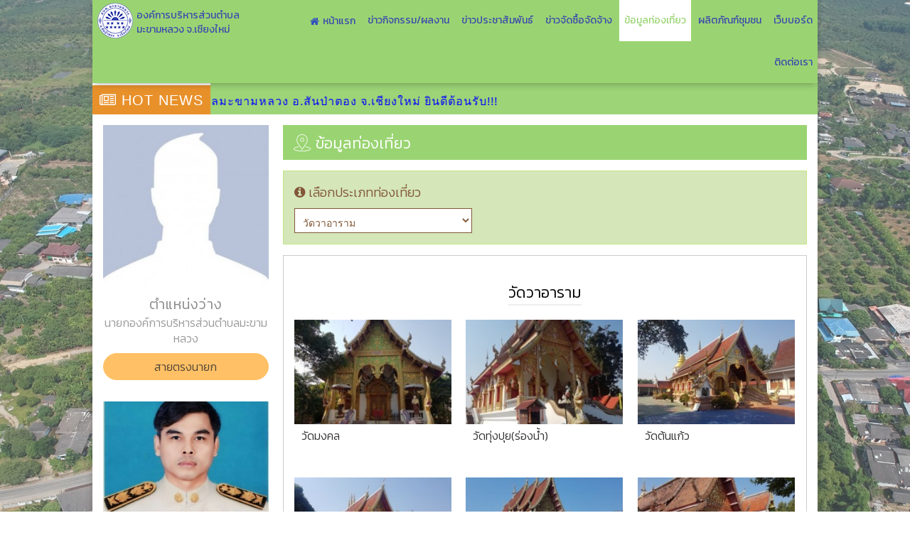

--- FILE ---
content_type: text/html
request_url: http://www.makamloung.go.th/travels.php
body_size: 6689
content:

<!DOCTYPE html>
<html lang="th">
<head>

	<!-- META TAGS
	================================= -->
	<meta charset="UTF-8">
	<meta name="viewport" content="width=device-width, initial-scale=1" />
	<meta name="description" content="">
	<meta name="keywords" content="">
	<meta property="og:url" content="" />
	<meta property="og:type" content="" />
	<meta property="og:title" content="องค์การบริหารส่วนตำบลมะขามหลวง อ.สันป่าตอง จ.เชียงใหม่" />
	<meta property="og:description" content="" />
	<meta property="og:image" content="" />
	<title>องค์การบริหารส่วนตำบลมะขามหลวง อ.สันป่าตอง จ.เชียงใหม่ | Makamloung Sub-District Administration</title>

	<!-- FAVICON
	================================= -->
	<link rel="apple-touch-icon" sizes="57x57" href="img/favicon/apple-icon-57x57.png">
	<link rel="apple-touch-icon" sizes="60x60" href="img/favicon/apple-icon-60x60.png">
	<link rel="apple-touch-icon" sizes="72x72" href="img/favicon/apple-icon-72x72.png">
	<link rel="apple-touch-icon" sizes="76x76" href="img/favicon/apple-icon-76x76.png">
	<link rel="apple-touch-icon" sizes="114x114" href="img/favicon/apple-icon-114x114.png">
	<link rel="apple-touch-icon" sizes="120x120" href="img/favicon/apple-icon-120x120.png">
	<link rel="apple-touch-icon" sizes="144x144" href="img/favicon/apple-icon-144x144.png">
	<link rel="apple-touch-icon" sizes="152x152" href="img/favicon/apple-icon-152x152.png">
	<link rel="apple-touch-icon" sizes="180x180" href="img/favicon/apple-icon-180x180.png">
	<link rel="icon" type="image/png" sizes="192x192"  href="img/favicon/android-icon-192x192.png">
	<link rel="icon" type="image/png" sizes="32x32" href="img/favicon/favicon-32x32.png">
	<link rel="icon" type="image/png" sizes="96x96" href="img/favicon/favicon-96x96.png">
	<link rel="icon" type="image/png" sizes="16x16" href="img/favicon/favicon-16x16.png">
	<link rel="manifest" href="img/favicon/manifest.json">
	<meta name="msapplication-TileColor" content="#ffffff">
	<meta name="msapplication-TileImage" content="img/favicon/ms-icon-144x144.png">
	<meta name="theme-color" content="#ffffff">

	<!-- CSS
	================================= -->
	<link rel="stylesheet" href="css/style.css">
</head>
<body class='no-loading'>

<div id="fb-root"></div>
<script async defer crossorigin="anonymous" src="https://connect.facebook.net/th_TH/sdk.js#xfbml=1&version=v5.0"></script>
	
    <header>
		<div class="container clearfix">
			<div class="row relative">
				<div class="relative">
					<div class="owl-carousel banner-slider">
                

					</div>
					<div id="google_translate_element"></div>
				</div>
				<nav class='clearfix'>
					<a href="javascript:void(0)" onClick="$('body').toggleClass('menu-bar').removeClass('sidebar')" id="menu-bars-button"><i class="fa fa-bars"></i></a>
					<ul class='clearfix'>
						<li><a href="home.php"><img src="img/logo.png" alt="องค์การบริหารส่วนตำบลมะขามหลวง อ.สันป่าตอง จ.เชียงใหม่"><span>องค์การบริหารส่วนตำบล<span>มะขามหลวง จ.เชียงใหม่</span></span></a></li>
						<!-- <li><a href="home.php"><img src="img/logo.png" alt="องค์การบริหารส่วนตำบลมะขามหลวง อ.สันป่าตอง จ.เชียงใหม่"></a></li> -->
						<li ><a href="home.php"><i class="fa fa-home dimb mr5"></i><span class="dimb">หน้าแรก</span></a></li>

						<li  ><a href="news.php?cateid=2">ข่าวกิจกรรม/ผลงาน</a></li>

						<li  ><a href="news.php?cateid=1">ข่าวประชาสัมพันธ์</a></li>

						<li  ><a href="news.php?cateid=3">ข่าวจัดซื้อจัดจ้าง</a></li>

						<li class='active'><a href="travels.php">ข้อมูลท่องเที่ยว</a></li>

						<li ><a href="products.php">ผลิตภัณฑ์ชุมชน</a></li>

						<li ><a href="webboard.php">เว็บบอร์ด</a></li>

						<li ><a href="contact.php">ติดต่อเรา</a></li>

					</ul>
				</nav>
				<div id="information">
					<div><span><i class="fa fa-newspaper-o"></i> HOT NEWS</span><marquee><i class="fa fa-bullhorn mr5"></i>องค์การบริหารส่วนตำบลมะขามหลวง อ.สันป่าตอง จ.เชียงใหม่ ยินดีต้อนรับ!!!</marquee></span>
				</div>
			</div>
		</div>
	</header>
	<main>
		<div class="container bgff pb30">
			<section id="content"><script language="JavaScript">
function formHandler(form){
	var URL = formx1.select.options[form.select.selectedIndex].value;
	window.location.href = URL;
}
</script>
<div class="row">
	<div class="pl5 pr5">

		<!-- LEFT BAR 
		============================== -->
		<!-- LEFT BAR
============================== -->
<a href="javascript:void(0)" onclick="toggleSidebar()" id="left-bar-button">ข้อมูล อบต.</a>
<div class="col-sm-12 col-md-3 pl10 pr10" id="left-bar">
	<div id="management">
		<img src="img_update/about/pressident_s.jpg" alt="ตำแหน่งว่าง - นายกองค์การบริหารส่วนตำบลมะขามหลวง">
		<h4>ตำแหน่งว่าง</h4>
		<p>นายกองค์การบริหารส่วนตำบลมะขามหลวง</p>
		
		<p><a href="president.php" class='btn btn-primary'>สายตรงนายก</a></p>
	</div>
    
    
  
    <div id="management">

            <img src="img_update/about/m2_s.jpg" alt=''>
            <h4>นายวุฒิพงศ์ เอกอมร</h4>
            <p>ปลัดองค์การบริหารส่วนตำบลมะขามหลวง</p>

    </div>
    
    
	<aside class='sm-mb-80'>
		<div id="menus">
			<h3>ข้อมูล อบต.</h3>
			<ul class='menu'>
  <li class='sub-menu toggle active' >
<h4 onclick=$(this).parent().toggleClass('active') >ข้อมูลทั่วไป</h4>
<ul>
<li><a href='about.php?id=1' >ประวัติความเป็นมาและข้อมูลพื้นฐาน</a></li>
<li><a href='about.php?id=43' >วิสัยทัศน์การพัฒนา</a></li>
<li><a href='about.php?id=42' >อำนาจและหน้าที่ของ อบต.</a></li>
<li><a href='about.php?id=78' >กฏหมายที่เกี่ยวข้องกับองค์กรปกครองส่วนท้องถิ่น</a></li>
</ul>
</li>
<li class='sub-menu toggle active' >
<h4 onclick=$(this).parent().toggleClass('active') >โครงสร้าง</h4>
<ul>
<li><a href='about.php?id=77' >แผนผังโครงสร้าง</a></li>
<li><a href='str2.php?id=6'>คณะผู้บริหาร</a></li>
<li><a href='str2.php?id=2'>สมาชิกสภาฯ</a></li>
<li><a href='str1.php?id=20' target='_blank'>หัวหน้าส่วนราชการ</a></li>
<li><a href='about.php?id=9' >สำนักปลัด</a></li>
<li><a href='about.php?id=10' >กองคลัง</a></li>
<li><a href='about.php?id=11' >กองช่าง</a></li>
<li><a href='about.php?id=13' >กองการศึกษา ศาสนา และวัฒนธรรม</a></li>
<li><a href='about.php?id=98' >หน่วยตรวจสอบภายใน</a></li>
</ul>
</li>
<li class='sub-menu toggle active' >
<h4 onclick=$(this).parent().toggleClass('active') >สถานศึกษาในสังกัด อบต.</h4>
<ul>
<li><a href='about.php?id=14' >ศูนย์พัฒนาเด็กเล็ก อบต.มะขามหลวง</a></li>
<li><a href='about.php?id=16' >โรงเรียนอนุบาลมะขามหลวง</a></li>
</ul>
</li>
<li class='no-sub-menu' >
<h4  ><a href='about.php?id=102' >ข้อบัญญัติ</a></h4>
<ul>
<li><a href='about.php?id=48' >ข้อบัญญัติงบประมาณรายจ่าย</a></li>
<li><a href='about.php?id=148' >ข้อบัญญัติ เรื่อง การติดตั้งบ่อดักไขมันฯ</a></li>
<li><a href='about.php?id=149' >ข้อบัญญัติ เรื่อง การจัดการมูลฝอยฯ</a></li>
<li><a href='about.php?id=150' >ข้อบัญญัติ เรื่อง กิจการที่เป็นอันตรายต่อสุขภาพ</a></li>
</ul>
</li>
<li class='sub-menu toggle active' >
<h4 onclick=$(this).parent().toggleClass('active') >รายงานงบประมาณ</h4>
<ul>
<li><a href='about.php?id=29' >รายงานกำกับติดตามการดำเนินงาน รอบ 6 เดือน</a></li>
<li><a href='about.php?id=139' >รายงานผลการดำเนินงานประจำปี</a></li>
<li><a href='about.php?id=145' >เงินสะสม</a></li>
<li><a href='about.php?id=147' >โอนงบประมาณรายจ่ายประจำปี</a></li>
<li><a href='about.php?id=151' >เปลี่ยนแปลงคำชี้แจงงบประมาณรายจ่ายประจำปี</a></li>
</ul>
</li>
<li class='no-sub-menu' >
<h4  ><a href='about.php?id=117' >งานแผนพัฒนาท้องถิ่น</a></h4>
<ul>
<li><a href='about.php?id=118' >แผนพัฒนาท้องถิ่น</a></li>
<li><a href='about.php?id=25' >แผนการดำเนินงานประจำปี</a></li>
<li><a href='about.php?id=138' >แผนและความก้าวหน้าในการดำเนินงาน</a></li>
<li><a href='about.php?id=120' >รายงานติดตามและประเมินผลแผนพัฒนา</a></li>
<li><a href='about.php?id=154' >รายงานงบการเงินโครงการเศรษฐกิจชุมชน</a></li>
</ul>
</li>
<li class='sub-menu toggle active' >
<h4 onclick=$(this).parent().toggleClass('active') >กิจการสภา</h4>
<ul>
<li><a href='about.php?id=32' >รายงานกิจการสภา อบต.</a></li>
</ul>
</li>
<li class='sub-menu toggle active' >
<h4 onclick=$(this).parent().toggleClass('active') >แผนการใช้จ่ายงบประมาณประจำปี (งานคลัง)</h4>
<ul>
<li><a href='about.php?id=153' >แผนการใช้จ่ายเงินประจำปีงบประมาณ</a></li>
<li><a href='about.php?id=114' >รายงานแสดงผลการดำเนินงานรายไตรมาส</a></li>
<li><a href='about.php?id=49' >รายงานกำกับติดตามการใช้จ่ายงบประมาณรอบ6เดือน</a></li>
<li><a href='about.php?id=50' >รายงานผลการใช้จ่ายงบประมาณประจำปี</a></li>
<li><a href='about.php?id=30' >รายงานทางการเงิน สำหรับสิ้นปีงบประมาณ</a></li>
</ul>
</li>
<li class='sub-menu toggle active' >
<h4 onclick=$(this).parent().toggleClass('active') >การบริหารและแผนการดำเนินงาน</h4>
<ul>
<li><a href='about.php?id=22' >ยุทธศาสตร์</a></li>
<li><a href='about.php?id=54' >แผนป้องกันการทุจริต</a></li>
</ul>
</li>
<li class='sub-menu toggle active' >
<h4 onclick=$(this).parent().toggleClass('active') >การบริหารและงานพัฒนาทรัพยากรบุคคล</h4>
<ul>
<li><a href='about.php?id=24' >นโยบายหรือแผนการบริการทรัพยากรบุคคล</a></li>
<li><a href='about.php?id=23' >แผนอัตรากำลัง 3 ปี</a></li>
<li><a href='about.php?id=108' >หลักเกณฑ์การบริหารและพัฒนาทรัพยากรบุคคล</a></li>
<li><a href='about.php?id=109' >การดำเนินการตามนโยบายการบริหารทรัพยากรบุคคล</a></li>
<li><a href='about.php?id=110' >รายงานผลการบริหารและพัฒนาทรัพยากรบุคคลประจำปี</a></li>
<li><a href='about.php?id=76' >คลังความรู้ (KM) งานการเจ้าหน้าที่</a></li>
</ul>
</li>
<li class='sub-menu toggle active' >
<h4 onclick=$(this).parent().toggleClass('active') >จัดซื้อจัดจ้างหรือการจัดหาพัสดุ</h4>
<ul>
<li><a href='about.php?id=137' >แผนการจัดซื้อจัดจ้างประจำปี</a></li>
<li><a href='about.php?id=136' >ความก้าวหน้าการจัดซื้อจัดจ้างหรือการจัดหาพัสดุ</a></li>
<li><a href='about.php?id=31' >แผนปฏิบัติการจัดซื้อจัดจ้าง</a></li>
<li><a href='about.php?id=51' >รายงานผลการจัดซื้อจัดจ้างหรือการจัดหาพัสดุประจำปี</a></li>
<li><a href='about.php?id=52' >สรุปผลการจัดซื้อจัดจ้างหรือการจัดหาพัสดุรายเดือน</a></li>
</ul>
</li>
<li class='sub-menu toggle active' >
<h4 onclick=$(this).parent().toggleClass('active') >รายงาน</h4>
<ul>
<li><a href='about.php?id=132' >ผลการดำเนินงานแผนการป้องกันทุจริต</a></li>
<li><a href='about.php?id=47' >รายงานผลการสำรวจความพึงพอใจให้บริการ</a></li>
</ul>
</li>
<li class='sub-menu toggle active' >
<h4 onclick=$(this).parent().toggleClass('active') >งานตรวจสอบภายใน</h4>
<ul>
<li><a href='about.php?id=90' >กฎบัตรตรวจสอบภายใน</a></li>
<li><a href='about.php?id=91' >นโยบายและขั้นตอนการปฏิบัติงานตรวจสอบภายใน</a></li>
</ul>
</li>
<li class='sub-menu active' >
<h4  >การป้องกันการทุจริต</h4>
<ul>
<li><a href='about.php?id=56' >รายงานผลการดำเนินการป้องกันการทุจริตประจำปี</a></li>
<li><a href='about.php?id=55' >รายงานติดตามการดำเนินการป้องกันการทุจริตรอบ6 เดือน</a></li>
<li><a href='about.php?id=152' >รายงานติดตามการดำเนินการป้องกันการทุจริตรอบ12เดือน</a></li>
<li><a href='about.php?id=80' >การจัดการเรื่องร้องเรียนการทุจริตและประพฤติมิชอบ</a></li>
<li><a href='about.php?id=134' >ผลการดำเนินการเพื่อจัดการความเสี่ยงการทุจริต</a></li>
<li><a href='about.php?id=99' >ข้อมูลเชิงสถิติเรื่องร้องเรียนทุจริตประพฤติมิชอบ</a></li>
<li><a href='about.php?id=113' >รายงานผลตามนโยบายNoGiftPolicy</a></li>
<li><a href='about.php?id=135' >การสร้างวัฒนธรรม No Gift Policy </a></li>
<li><a href='about.php?id=106' >รายงานการรับสินบนหรือประโยชน์อื่นใดโดยธรรมจรรยา </a></li>
<li><a href='about.php?id=83' >การประเมินความเสี่ยงการทุจริตประจำปี</a></li>
<li><a href='about.php?id=111' >ประมวลจริยธรรมสำหรับเจ้าหน้าที่ของรัฐ</a></li>
<li><a href='about.php?id=112' >การขับเคลื่อนจริยธรรม</a></li>
<li><a href='about.php?id=107' >การประเมินจริยธรรมเจ้าหน้าที่รัฐ</a></li>
<li><a href='about.php?id=84' >การดำเนินการเพื่อจัดการความเสี่ยงการทุจริต</a></li>
<li><a href='about.php?id=85' >มาตรการส่งเสริมคุณธรรมและความโปร่งใสภายในหน่วยงาน</a></li>
<li><a href='about.php?id=86' >รายงานผลการดำเนินการเพิ่มส่งเสริมคุณธรรมและความโปร</a></li>
</ul>
</li>
<li class='sub-menu toggle active' >
<h4 onclick=$(this).parent().toggleClass('active') >ข้อมูลสำหรับประชาชน</h4>
<ul>
<li><a href='about.php?id=57' >คู่มือสำหรับประชาชน</a></li>
<li><a href='about.php?id=79' >มาตรฐานการให้บริการ</a></li>
<li><a href='about.php?id=88' >คู่มือหรือมาตรฐานการปฏิบัติงาน</a></li>
<li><a href='about.php?id=38' >เอกสารสำนักปลัด</a></li>
<li><a href='about.php?id=41' >เอกสารกองการศึกษา</a></li>
<li><a href='about.php?id=40' >เอกสารกองช่าง</a></li>
<li><a href='about.php?id=39' >เอกสารกองคลัง</a></li>
<li><a href='about.php?id=82' >สถิติข้อมูลต่างๆ</a></li>
</ul>
</li>
<li class='no-sub-menu' >
<h4  ><a href='about.php?id=44' >ภูมิปัญญาท้องถิ่น/ปราชญ์ชาวบ้าน</a></h4>
<ul>
</ul>
</li>
<li class='sub-menu toggle active' >
<h4 onclick=$(this).parent().toggleClass('active') >แบบตรวจการเปิดเผยข้อมูลสาธารณะ ITA 2023</h4>
<ul>
<li><a href='about.php?id=70' >การเปิดโอกาสให้เกิดการมีส่วนร่วม</a></li>
<li><a href='about.php?id=71' >เจตจำนงสุจริตของผู้บริหาร</a></li>
<li><a href='about.php?id=92' >ระบบ SocialNetwork</a></li>
</ul>
</li>
<li class='sub-menu toggle active' >
<h4 onclick=$(this).parent().toggleClass('active') >สาธารณสุข</h4>
<ul>
<li><a href='about.php?id=140' >องค์กรสุขภาวะ (Happy Workplace) 8 ด้าน</a></li>
<li><a href='about.php?id=141' >กิจกรรมอาสารักษ์โลก</a></li>
<li><a href='about.php?id=129' >ประการ/คำสั่ง</a></li>
<li><a href='about.php?id=124' >ข้อมูลผู้สูงอายุที่มีภาวะพึ่งพิง</a></li>
<li><a href='about.php?id=131' >ข้อมูลตลาดในเขตตำบลมะขามหลวง</a></li>
</ul>
</li>
<li class='sub-menu toggle active' >
<h4 onclick=$(this).parent().toggleClass('active') >พัฒนาชุมชนและสวัสดิการชุมชน</h4>
<ul>
<li><a href='about.php?id=130' >คู่มือเกี่ยวกับงานพัฒนาชุมชน</a></li>
<li><a href='about.php?id=126' >ประกาศเบี้ยผู้สูงอายุรายใหม่</a></li>
<li><a href='about.php?id=127' >ประกาศเบี้ยผู้พิการรายใหม่</a></li>
<li><a href='about.php?id=128' >ประกาศผู้ได้รับเงินอุดหนุนเด็กแรกเกิด</a></li>
</ul>
</li>
<li class='sub-menu toggle active' >
<h4 onclick=$(this).parent().toggleClass('active') >ศูนย์ข้อมูลข่าวสาร</h4>
<ul>
<li><a href='about.php?id=133' >มาตรการประหยุดพลังงาน</a></li>
<li>มาตรา 9(8)</li>
<li>มาตรา9(3)</li>
<li>มาตรา 7 (4)</li>
<li>มาตรา 7</li>
</ul>
</li>
<li class='sub-menu toggle active' >
<h4 onclick=$(this).parent().toggleClass('active') >ระเบียบ/ข้อบังคับ อบต.</h4>
<ul>
<li><a href='about.php?id=143' >ระเบียบว่าด้วยการให้ประชาชนเข้ารับฟังการประชุม</a></li>
</ul>
</li>
           
                
				
			</ul>
		</div>
		<form method="GET" id="search-form" action="http://www.google.com/search">
			<input type="search" class='form-control' name="q" placeholder="ค้นหา">
			<input type="hidden"  name="sitesearch" value="www.makamloung.go.th">
			<button type='submit'><i class="fa fa-search"></i></button>
		</form>
		<div id="facebook">
			<a href="https://www.facebook.com/%E0%B8%AD%E0%B8%87%E0%B8%84%E0%B9%8C%E0%B8%81%E0%B8%B2%E0%B8%A3%E0%B8%9A%E0%B8%A3%E0%B8%B4%E0%B8%AB%E0%B8%B2%E0%B8%A3%E0%B8%AA%E0%B9%88%E0%B8%A7%E0%B8%99%E0%B8%95%E0%B8%B3%E0%B8%9A%E0%B8%A5%E0%B8%A1%E0%B8%B0%E0%B8%82%E0%B8%B2%E0%B8%A1%E0%B8%AB%E0%B8%A5%E0%B8%A7%E0%B8%87-2212800195656886/" class="db mb15" target="_blank"><i class="fa fa-facebook-square fs16 mr10"></i>ติดตามข่าวสารทาง Facebook</a>
		</div>
        <div class="fb-page" data-href="https://www.facebook.com/%E0%B8%AD%E0%B8%87%E0%B8%84%E0%B9%8C%E0%B8%81%E0%B8%B2%E0%B8%A3%E0%B8%9A%E0%B8%A3%E0%B8%B4%E0%B8%AB%E0%B8%B2%E0%B8%A3%E0%B8%AA%E0%B9%88%E0%B8%A7%E0%B8%99%E0%B8%95%E0%B8%B3%E0%B8%9A%E0%B8%A5%E0%B8%A1%E0%B8%B0%E0%B8%82%E0%B8%B2%E0%B8%A1%E0%B8%AB%E0%B8%A5%E0%B8%A7%E0%B8%87-2212800195656886/" data-tabs="timeline" data-width="" data-height="" data-small-header="false" data-adapt-container-width="true" data-hide-cover="false" data-show-facepile="true"><blockquote cite="https://www.facebook.com/%E0%B8%AD%E0%B8%87%E0%B8%84%E0%B9%8C%E0%B8%81%E0%B8%B2%E0%B8%A3%E0%B8%9A%E0%B8%A3%E0%B8%B4%E0%B8%AB%E0%B8%B2%E0%B8%A3%E0%B8%AA%E0%B9%88%E0%B8%A7%E0%B8%99%E0%B8%95%E0%B8%B3%E0%B8%9A%E0%B8%A5%E0%B8%A1%E0%B8%B0%E0%B8%82%E0%B8%B2%E0%B8%A1%E0%B8%AB%E0%B8%A5%E0%B8%A7%E0%B8%87-2212800195656886/" class="fb-xfbml-parse-ignore"><a href="https://www.facebook.com/%E0%B8%AD%E0%B8%87%E0%B8%84%E0%B9%8C%E0%B8%81%E0%B8%B2%E0%B8%A3%E0%B8%9A%E0%B8%A3%E0%B8%B4%E0%B8%AB%E0%B8%B2%E0%B8%A3%E0%B8%AA%E0%B9%88%E0%B8%A7%E0%B8%99%E0%B8%95%E0%B8%B3%E0%B8%9A%E0%B8%A5%E0%B8%A1%E0%B8%B0%E0%B8%82%E0%B8%B2%E0%B8%A1%E0%B8%AB%E0%B8%A5%E0%B8%A7%E0%B8%87-2212800195656886/">องค์การบริหารส่วนตำบลมะขามหลวง</a></blockquote></div>
		<div id="banners" class='mb10'>
			<ul>
            
<li><a href='redirect.php?l=&id=24' target='_blank' ><img src='img_update/banner/banner_l_24.png' alt=''></a></li>
<li><a href='redirect.php?l=&id=17'  ><img src='img_update/banner/banner_l_17.jpg' alt=''></a></li>
<li><a href='redirect.php?l=&id=18' target='_blank' ><img src='img_update/banner/banner_l_18.jpg' alt=''></a></li>
<li><a href='redirect.php?l=&id=19' target='_blank' ><img src='img_update/banner/banner_l_19.png' alt=''></a></li>
<li><a href='redirect.php?l=&id=20'  ><img src='img_update/banner/banner_l_20.png' alt=''></a></li>
<li><a href='redirect.php?l=&id=21'  ><img src='img_update/banner/banner_l_21.jpg' alt=''></a></li>
<li><a href='redirect.php?l=&id=22' target='_blank' ><img src='img_update/banner/banner_l_22.gif' alt=''></a></li>
    
                
                
			</ul>
		</div>
        
			<div id="traffic">
				<h3>สถิติผู้เยี่ยมชมเว็บไซต์</h3>
				<table>
					<tbody>
						<tr>
							<td>ขณะนี้</td>
							<td>1 คน</td>
						</tr>
						<tr>
							<td>สถิติวันนี้</td>
							<td>1 ครั้ง</td>
						</tr>
						<tr>
							<td>สถิติเดือนนี้</td>
							<td>142 ครั้ง</td>
						</tr>
						<tr>
							<td>สถิติปีนี้</td>
							<td>142 ครั้ง</td>
						</tr>
						<tr>
							<td>ทั้งหมด</td>
							<td>2,025,839 ครั้ง</td>
						</tr>
					</tbody>
				</table>
				<p>ตั้งแต่วันที่ 25 เมษายน 2550</p>
			</div>        
        
        
	</aside>
</div>

		<!-- CONTENT 
		============================== -->
		<div class="col-sm-12 col-md-9 pl10 pr10">
			<h1 class='heading'><img src="img/placeholder.png" alt="map location"><span class="dimb">ข้อมูลท่องเที่ยว</span></h1>


          

                    
<form name='formx1' method='post' action='' class='select-child-page mb15'><div>
<p class='fz15 fwb'><i class='fa fa-info-circle dimb mr5'></i><span class='dimb'>เลือกประเภทท่องเที่ยว</span></p>
<select name='select' onChange='formHandler(this.form)'>
<option value='#'>เลือกประเภทท่องเที่ยว</option>
<option value='travels.php?cateid=1' selected >วัดวาอาราม</option>
<option value='travels.php?cateid=2'  >ที่พัก-โฮมสเตย์-รีสอร์ท</option>
<option value='travels.php?cateid=3'  >ร้านอาหารและเครื่องดื่ม</option>
<option value='travels.php?cateid=6'  >การท่องเที่ยวอื่นๆ</option>
<option value='travels.php?cateid=7'  >พิพิทธภัณฑ์</option>
</select></div>
</form>

		

                    
			<div class='content list-style2'>
            <h2 class="sub-heading"><span>วัดวาอาราม</span></h2>
				<div class="grid">
  <div class='item'>
<a href='travel_view.php?cateid=1&id=40' class='image'><img src='travel/img_s/trv_40_s.jpg' alt=''></a><p><a href='travel_view.php?cateid=1&id=40'>วัดมงคล</a></p>
</div>
<div class='item'>
<a href='travel_view.php?cateid=1&id=39' class='image'><img src='travel/img_s/trv_39_s.jpg' alt=''></a><p><a href='travel_view.php?cateid=1&id=39'>วัดทุ่งปุย(ร่องน้ำ)</a></p>
</div>
<div class='item'>
<a href='travel_view.php?cateid=1&id=38' class='image'><img src='travel/img_s/trv_38_s.jpg' alt=''></a><p><a href='travel_view.php?cateid=1&id=38'>วัดต้นแก้ว</a></p>
</div>
<div class='item'>
<a href='travel_view.php?cateid=1&id=37' class='image'><img src='travel/img_s/trv_37_s.jpg' alt=''></a><p><a href='travel_view.php?cateid=1&id=37'>วัดอุโบสถบ้านกวน</a></p>
</div>
<div class='item'>
<a href='travel_view.php?cateid=1&id=36' class='image'><img src='travel/img_s/trv_36_s.jpg' alt=''></a><p><a href='travel_view.php?cateid=1&id=36'>วัดป่าจู้ </a></p>
</div>
<div class='item'>
<a href='travel_view.php?cateid=1&id=35' class='image'><img src='travel/img_s/trv_35_s.jpg' alt=''></a><p><a href='travel_view.php?cateid=1&id=35'>วัดสันคะยอม </a></p>
</div>
<div class='item'>
<a href='travel_view.php?cateid=1&id=34' class='image'><img src='travel/img_s/trv_34_s.jpg' alt=''></a><p><a href='travel_view.php?cateid=1&id=34'>วัดมะขามหลวง</a></p>
</div>
<div class='item'>
<a href='travel_view.php?cateid=1&id=33' class='image'><img src='travel/img_s/trv_33_s.jpg' alt=''></a><p><a href='travel_view.php?cateid=1&id=33'>วัดควรนิมิตร</a></p>
</div>
                    
                    
                    
				</div>
			</div>
			<nav aria-label="Page navigation" class='no-border' id="pagination">
				<ul class="pagination">
         				</ul>
			</nav>
		</div>
	</div>
</div>
 	
			</section>
		</div>
	</main>
	<footer>
		<div class="container">
			<div class="clearfix">
				<p>Copyright © 2007-2026 โดย องค์การบริหารส่วนตำบลมะขามหลวง - www.makamloung.go.th</p>
				<p>องค์การบริหารส่วนตำบลมะขามหลวง 34/1 หมู่ที่ 2 ต.มะขามหลวง อ.สันป่าตอง จ.เชียงใหม่ 50120</p>
				<p><a href="http://www.click2solutions.com" target="_blank">เว็บไซต์ออกแบบและพัฒนาโดย C2S</a></p>
			</div>
		</div>
	</footer>
	<a href="#" onclick="goTop()" id="gotop"><i class="fa fa-angle-up"></i></a>
	<div class="overlay" onclick="toggleSidebar()"></div>
	<script src="js/jquery-1.12.4.min.js"></script>
	<script src="js/bootstrap.min.js"></script>
	<script src="js/owl.carousel.min.js"></script>
	<script src="js/masonry.pkgd.min.js"></script>
	<script src="js/fancybox.js"></script>
	<script src="js/data.table.js"></script>
	<script src="js/ckeditor.js"></script>
	<script type="text/javascript">
		function googleTranslateElementInit() {
			new google.translate.TranslateElement({pageLanguage: 'th', layout: google.translate.TranslateElement.InlineLayout.SIMPLE}, 'google_translate_element');
		}
	</script><script type="text/javascript" src="//translate.google.com/translate_a/element.js?cb=googleTranslateElementInit"></script>
	<script src="js/script.js"></script>
    <script src="js/script_ext.js"></script>     
     <!-- Modal -->
  <div class="modal fade" id="myModaldialog" role="dialog">
    <div class="modal-dialog modal-md">
    
      <!-- Modal content-->
      <div class="modal-content">
        <div class="modal-header">
          <button type="button" class="close" data-dismiss="modal">&times;</button>
          <h2 class="modal-title"><span id=dialogheader>Modal Header</span></h2>
        </div>
        <div class="modal-body">
          <p><h3><span id=document></span></h3></p>
        </div>
        <div class="modal-footer">
          <button type="button" class="btn btn-success" data-dismiss="modal" style='font-size: 22px;'>ตกลง</button>
        </div>
      </div>
      
    </div>
  </div>


	<!-- dialog MODAL -->
	<div class="modal fade" id="myModaldialog2" tabindex="-1" role="dialog" >
		<div class="modal-dialog" role="document">
			<div class="modal-content">
				<div class="modal-body">
					<button type="button" class="close" data-dismiss="modal" aria-label="Close"><span aria-hidden="true">&times;</span></button>
					<form >
						<h3></h3>
						<p style='text-align:center;'><span id='dialogdoc' ></span></p>
        <div class="modal-footer">
          <button type="button" class="btn btn-default" data-dismiss="modal" style='font-size: 30px;'>Close</button>
        </div>
					</form>
				</div>
			</div>
		</div>
	</div>  
</body>
</html>


--- FILE ---
content_type: text/css
request_url: http://www.makamloung.go.th/css/style.css
body_size: 9919
content:
@import "https://fonts.googleapis.com/css?family=PT+Sans:400,700|Kanit:300,400,500,700";
@import './jquery-ui.min.css';
@import './bootstrap.min.css';
@import './font-awesome.min.css';
@import './owl.carousel.min.css';
@import './fancybox.css';
@import './data.table.css';
@import './default.css';
@import './fonts.css';
html,body{font-family:"Kanit",sans-serif;padding:0;margin:0;font-weight:300;opacity:1;transition:.3s opacity;min-height:100%;color:#000}
body.loading{opacity:0}
body{background:url('../img/bg.jpg') no-repeat top center;background-size:cover;background-attachment: fixed;padding-top: 0;}
/*body{background:url('../img/pat-paper.png') ;padding-top: 60px;}*/

html,body{max-width:100%;overflow-x:hidden}
ul,li{margin:0;padding:0;list-style:none}
iframe,img{max-width:100%;border:0}
h1,h2,h3,h4,h5,h6{font-family:"Kanit",sans-serif;font-weight:300;line-height:initial}
h1{font-size:22px}
h2{font-size:22px}
h3{font-size:17px}
a{transform:.3s all}
a:hover{text-decoration:none;transform:.3s all}
.orange{color: orange}
.bg-f9{background: #f9f9f9;}
.bg-green{background:#e5fbd7}
.mb2{margin-bottom:2px}
.container{width:1170px;max-width:100%}
.btn-primary{color:#4c4436;font-size:16px;border-radius:30px;background:#ffc066;padding:7px 30px;border:1px solid #ffc066;font-weight:300}
.btn-primary:hover,.btn-primary:focus{background:#ffc066;border-color:#ffc066;color: #333;opacity: 0.8;}
.pagination li,.pagination li>a{font-family:Arial,sans-serif;font-size:14px;display:inline-block}
.pagination li{float:left}
.pagination>li>a,.pagination>li>span{color:#393939}
.pagination>.active>a,.pagination>.active>a:focus,.pagination>.active>a:hover,.pagination>.active>span,.pagination>.active>span:focus,.pagination>.active>span:hover{color: #393939;text-decoration: underline;font-weight: bold;}
.pagination>li>a, .pagination>li>span {border: none;background: none;}
.pagination>.active>a, .pagination>.active>a:focus, .pagination>.active>a:hover, .pagination>.active>span, .pagination>.active>span:focus, .pagination>.active>span:hover {border: none;background: none;}
.nav-tabs>li>a{font-size:16px;color:#333;font-weight:400}
.nav-tabs>li.active>a,.nav-tabs>li.active>a:focus,.nav-tabs>li.active>a:hover{color:#036}
#pagination{padding-top:15px;border-top:1px solid #eee;margin-top:30px}
#pagination.no-border{border:0;margin-top:0}
.btn-previous,.btn-next{border:1px solid #ccc;padding:5px 25px;color:#333;font-size:16px;font-weight:400;border-radius:4px}
.btn-previous:hover,.btn-next:hover,.btn-previous:focus,.btn-next:focus{text-decoration:none;color:#333;background:#eee}
#gotop{position:fixed;bottom:30px;right:30px;background:#85d44c;color:#fff;font-size:20px;border-radius:4px;width:34px;height:34px;text-align:center;display:none;padding-top:2px}
#left-bar-button{display:none;white-space:nowrap}
#menu-bars-button{display:none}
.overlay{background:rgba(0,0,0,.5);position:fixed;top:0;left:0;width:100%;height:100%;z-index:100;display:none}
.cc33{color:#c33}
.warp-recapcha{max-height:75px}
.g-recaptcha{display:inline-block}
.modal{z-index:11111}
.opacity1{opacity: 1 !important;z-index: 1;position: relative;}
/*edit*/
i.fa.fa-search {color: #fff;}
footer>div>div {padding-top: 20px;padding-bottom: 10px;background: #9ad472;border-top: 1px solid #ccc;}
footer>div.container {text-align: center;font-size: 19px;font-weight: 400;padding: 0;}
textarea{min-height:120px;border-radius:0!important}
input[type='text'],input[type='email'],input[type='password']{font-size:14px;font-family:Arial,sans-serif;line-height:initial;color:#333;border:1px solid #ccc;border-radius:0}
button[type='submit']{font-size:18px;font-family:"Kanit",sans-serif;color:#fff;text-align:center;padding:5px 25px;border-radius:4px;background:#0472FF;border-color:#0472FF;min-width:180px;transition:.3s all;font-weight:300}
button[type='submit']:hover,button[type='submit']:focus,button[type='submit']:active{background: #e79f4b;color: #4c4436;border-color: #e7902b;transition: .3s all;outline: none!important;}
#termModal h4{font-size:20px;line-height:20px}
#termModal .modal-body{font-family:Arial,sans-serif;font-weight:400;font-size:13px;color:#111}
#termModal .modal-body li{margin-bottom:5px}
#termModal button[type='button']{font-size:18px;line-height:18px}
/*.fa-download*/{padding:9px;border-radius:50%;width:30px;height:30px;background:#8dd45b;color:#fff;line-height:14px}
/*.fa-download:hover{background:#0472FF}*/
.ck-editor__editable.ck-rounded-corners,.ck-rounded-corners .ck-editor__editable{padding:10px 15px}
.ck-editor__editable{min-height:150px;background:#fff}
.nowrap{white-space:nowrap}
#successModal .modal-header{padding:4px 15px 0;background:#fff;color:#333;border:0;text-align:center}
#successModal .modal-header .fa-check-circle{font-size:50px;margin:10px auto 0;color:green}
#successModal .modal-header h4{font-size:24px;color:green;text-transform:uppercase;padding:0}
#successModal .modal-title{font-size:25px;color:green}
#successModal .modal-content{border-radius:0;box-shadow:none;border:0;background:#fff;padding-top:0}
#successModal .modal-body{padding-top:0}
#successModal .modal-content p{color:#999;font-size:14px;font-family:Arial,sans-serif;text-align:center}
#successModal .modal-header .close{font-size:35px;position:absolute;top:0;right:10px}
#warningModal .modal-header{padding:4px 15px 0;background:#fff;color:#333;border:0;text-align:center}
#warningModal .modal-header .fa-times-circle{font-size:50px;margin:10px auto 0;color:#c33}
#warningModal .modal-header h4{font-size:24px;color:#c33;text-transform:uppercase;padding:0}
#warningModal .modal-title{font-size:25px;color:green}
#warningModal .modal-content{border-radius:0;box-shadow:none;border:0;background:#fff;padding-top:0}
#warningModal .modal-body{padding-top:0}
#warningModal .modal-content p{color:#999;font-size:14px;font-family:Arial,sans-serif;text-align:center}
#warningModal .modal-header .close{font-size:35px;position:absolute;top:0;right:10px}
header #google_translate_element{position:absolute;top:15px;right:15px;z-index:10000}
header nav{display:block;position: relative;}
header nav ul{text-align:right;background:#9ad472;}
header nav ul>li{display:inline-block;float:none;background:transparent;vertical-align:middle}
header nav>ul>li:first-child{background:transparent;border-right:0;margin-right:28px;margin-left:2px;float:left}
header nav>ul>li:first-child>a{padding:4px 0}
header nav>ul>li:first-child>a img{width:50px;display:inline-block;vertical-align:middle;margin-right:5px;margin-left:5px}
header nav>ul>li:first-child>a>span{display:inline-block;vertical-align:middle;text-align:left;color:#3b48ae;padding-top: 5px}
header nav>ul>li:first-child>a>span>span{display:block}
header nav ul>li>a{display:block;font-size:16px;font-weight:400;color:#3b48ae;padding:18.5px 7px}
header nav ul>li.active>a,header nav ul>li:not(:first-child)>a:hover,header nav ul>li:not(:first-child)>a:focus{color:#9ad472;text-decoration:none!important;background: #fff}
header nav ul>li>a:focus,header nav ul>li>a:active{text-decoration:none;color:#3b48ae}
header #banner{background:#c7f1fc;background:-moz-linear-gradient(top,#c7f1fc 0%,#eaf7f9 15%,#f4f9f9 100%);background:-webkit-linear-gradient(top,#c7f1fc 0%,#eaf7f9 15%,#f4f9f9 100%);background:linear-gradient(to bottom,#c7f1fc 0%,#eaf7f9 15%,#f4f9f9 100%);filter:progid:DXImageTransform.Microsoft.gradient(startColorstr='#c7f1fc',endColorstr='#f4f9f9',GradientType=0);background-size:0}
header #information{background:#9dd477;color:#fff;font-size:13px;padding:0 0;line-height:initial;position:relative;text-align:center;font-weight:400;position:relative;overflow:hidden;font-family:Arial,sans-serif;letter-spacing:1px;margin-top: -1px;}
header #information h1{color:#fff;margin:0}
header #information>div{display: grid;grid-template-columns: max-content auto}
header #information>div>span{display: inline-block;background: #e8912b;color: white;font-size: 20px;padding: 10px 10px 8px;border-top: 4px solid #fff}
header #information marquee{padding-top: 14px;font-size: 16px;color: blue}

header nav{position:relative;top:0;left:0;width:100%;z-index:10000;right:0;margin:0 auto;border-top:0;box-shadow:0 3px 10px -2px rgba(0,0,0,.3);background:#9ad472;}
header nav ul{width:1170px;margin:0 auto;max-width:100%;}
header.stick nav{position:fixed;top:0;left:0;width:100%;z-index:10000;right:0;margin:0 auto;border-top:0;box-shadow:0 3px 10px -2px rgba(0,0,0,.3);background:#8bd457}
header.stick nav ul{width:1170px;margin:0 auto;max-width:100%;background:#8bd457}

header.structure-heading h1>img{width:80px;display:inline-block;vertical-align:middle;margin-right:10px}
header.structure-heading h1>span{display:inline-block;vertical-align:middle;text-align:left;font-size:24px;font-weight:300}
header.structure-heading h1>span>span{display:block;font-size:18px}
header .sub-menu{position:relative}
header .sub-menu:hover a{background: #0472FF;}
header .sub-menu:hover ul>li>a:hover{background: #e9ffb9;}
header .sub-menu ul{position:absolute;top:100%;left:0;width:250px;z-index:1000;max-width:250px!important;display:none}
header .sub-menu:hover ul,header .sub-menu:active ul,header .sub-menu:focus ul{display:block}
header .sub-menu>a{cursor:default}
header .sub-menu ul>li{display:block;margin:0;padding:0;text-align:left}
header .sub-menu ul>li>a{display:block;padding:10px 20px;margin:0;border-top:1px solid rgba(0,0,0,.1)}
header .sub-menu ul>li:first-child>a{border-top:0}
main #management{margin-bottom:30px}
main #management h4{font-size:20px;color:#888;text-align:center;margin-bottom:0;letter-spacing:1px}
main #management h4+p{font-size:16px;color:#999;text-align:center}
main #management .btn{width:100%}
main #management img{width:100%;}
main #content{padding-top:15px}
main#wrap-structure{white-space:nowrap;overflow:hidden;overflow-x:scroll;background:#fff}
main#wrap-structure>div{width:fit-content;margin:0 auto}
main#wrap-structure h1>span{display:inline-block;background:#b3d69c;color:#333;border:1px solid #b3d69c;padding:5px 50px;border-radius:7px;font-size:20px}
main .heading{background:transparent;color:white;padding:7px 15px;margin:0;background-size:cover;background-position:center center;background-repeat:no-repeat;margin-bottom:10px;position:relative}
main h2.heading{font-size:20px}
main .sub-heading{text-align:center}
main .sub-heading>span{border-bottom:2px solid #eee;display:inline-block}
main .heading{background: #9ad472;}
/*main .heading:after{content:'';top:0;left:0;position:absolute;background:#8dd45b;width:100%;height:100%;;opacity:1;background-repeat: repeat;}*/
main .heading.has-link>a{position:relative;z-index:1;}
main .heading>img{position: relative;z-index: 1;margin-right: 7px;}
main .heading>span{position:relative;z-index:1}
main .heading>span>i{display:inline-block;vertical-align:middle;margin-right:5px;background:#fff;border-radius:50%;font-size:12px;padding:5px;width:22px;text-align:center}
main .heading>span>span{display:inline-block;vertical-align:middle}
main .heading>span>img{display:inline-block;vertical-align:middle;margin-right:7px}
main .content{border:1px solid #ccc;padding:15px;margin-bottom:20px}
main .image img{width:100%;transition:.3s all;transform:scale(1)}
main .image{display:block;position:relative;overflow:hidden}
main .image:before{content:'';position:absolute;top:50%;left:0;right:0;margin:0 auto;width:0;height:0;background:rgba(242,241,249,0.17);transition:.3s all;visibility:hidden;z-index:10}
main .image:hover:before{width:100%;height:100%;visibility:visible;transition:.3s all;top:0}
main .image:hover img{transform:scale(1.1);transition:.3s all}
main .list-style1 .list{border-bottom:1px solid #eee;margin-bottom:15px;margin-top:15px;padding-bottom:15px}
main .list-style1 .list:last-of-type{border-bottom:0;padding-bottom:0}
main .list-style1 .list h3{font-size:18px;color:#333;font-weight:-0;line-height:22px;margin:0 0 10px}
main .list-style1 .list h3>a{color:#333}
main .list-style1 .list h3>a:hover{text-decoration:underline;color:#036}
main .list-style1 .list h3+p{font-size:13px;font-family:Arial,sans-serif;margin:0;color:#666}
main .list-style1 .list .read{font-size:13px;font-family:Arial;color:#999;margin:10px 0 0}
main .list-style2 .grid{margin:0 -10px}
main .list-style2 .item{width:33.33%;padding:10px}
main .list-style2 .item .image img{width:100%}
main .list-style2 .item p{font-size:16px;font-weight:300;margin:0;text-overflow:ellipsis;overflow:hidden;height:55px;/*background: #DEECF8;*/padding: 5px 10px}
main .list-style2 .item p>a{color:#333}
main .list-style2 .item p>a:hover{text-decoration:underline}
main .list-style3 .grid{margin:0 -10px}
main .list-style3 .item{width:50%;padding:10px}
main .list-style3.col3 .item{width:33.33%}
main .list-style3 .item a.image{margin-bottom: 0;}
main .list-style3 .item h3{font-size:16px;color:#333;font-weight:400;line-height:20px;margin:0 0 5px;text-overflow:ellipsis;overflow:hidden;height:50px;margin-bottom:5px;/*background: #DEECF8;*/padding: 5px 10px}
main .list-style3 .item h3>a{color:#333}
main .list-style3 .item h3>a:hover{text-decoration:underline}
main .list-style3.col3 .item h3{height: 68px;}
main .list-style3 .item .description{height:38px;overflow:hidden}
main .list-style3 .item .date{font-size:13px;font-family:Arial;color:#999;margin:0;display: inline-block;vertical-align: middle;/*background: #e8f0fd*/;padding: 5px 10px;font-style:italic;}
main .list-style3 .item .read{font-size:13px;font-family:Arial;color:#999;margin:0;display: inline-block;vertical-align: middle;/*background: #e8f0fd*/;padding: 5px 10px;font-style:italic;}
main .list-style4 .grid{margin:0 -10px}
main .list-style4 .item{width:16.66%;padding:10px}
main .tab-content{font-family:Arial,sans-serif}
main .tab-content ul{margin-top:15px}
main .tab-content ul>li>a{color:#036;line-height:initial}
main .tab-content ul>li{display:block;padding:5px}
main .tab-content ul>li>a:before{content:'\f0f6';font-family:"FontAwesome";margin-right:5px}
main .tab-content ul>li>a>span{color:#999;font-size:12px}
main .tab-content ul>li>a:hover{text-decoration:underline;color:#023}
main #webboard table{width:100%;font-family:Arial,sans-serif;font-size:14px}
main #webboard table th{font-family:"Kanit";font-size:15px;font-weight:300}
main #webboard table tr>td>a{color:#036;font-weight:400}
main #webboard table tr>td>a:hover{color:#036;text-decoration:underline}
main #webboard table tr>td:last-child{text-align:right;width:1%;white-space:nowrap;font-size:13px;color:#666}
main #webboard table tr>th:last-child{text-align:right;width:1%;white-space:nowrap}
main #webboard table tr>th:nth-child(3){text-align:center;width:1%;white-space:nowrap}
main #webboard table tr>td:nth-child(3){text-align:center;width:1%;white-space:nowrap;font-size:13px;color:#666}
main #webboard table tr>th:nth-child(2){text-align:center;width:1%;white-space:nowrap}
main #webboard table tr>td:nth-child(2){text-align:center;width:1%;white-space:nowrap;font-size:13px;color:#666}
main #banners img{width:auto;margin:0 auto}
main #banners ul>li{margin-bottom:5px;text-align:center}
main #page .content>h2{font-size:24px;line-height:30px;margin:0 0 5px;background: #f8f4ac;padding: 10px 15px}
main #page .content>ul{margin-bottom:15px;display:block;padding-bottom:2px;}
main #page .content>ul>li{display:inline-block;vertical-align:middle;font-family:Arial,sans-serif;font-size:13px;color:#999;padding: 5px 10px;margin: 2.5px;font-style:italic;}
/*main #page .content>ul>li:first-child{margin-right:20px}*/
main .downloads{font-family:Arial,sans-serif}
main .downloads table tr>th{color:#111;font-family:"Kanit";font-size:17px;font-weight:300}
main .downloads table tr>th:not(:nth-child(2)),main .downloads table tr>td:not(:nth-child(2)){width:1%;white-space:nowrap;text-align:center}
main .downloads table tr>td:last-child>a{background: #4D90FE;color: white;padding: 9px;border-radius: 50%;display: inline-block;width: 30px;height: 30px;line-height: 14px;}
main .downloads table tr>td{vertical-align: middle;}
main .downloads table tr>td:nth-child(3){color: #999;font-size: 13px;}
main .downloads table thead{background: #f6f6dc;}
main .downloads h3{font-size:20px;margin:0 0 5px}
main .downloads .text-link{color:blue}
main .downloads .text-link:hover{color:blue;text-decoration:underline}
main #webboard .dataTables_length{font-size:13px;font-family:Arial}
main #webboard input[type='search']{width:180px!important;border:1px solid #ccc;border-radius:0}
main #webboard label{font-size:13px;font-family:Arial}
main #webboard .dataTables_info,main #webboard .dataTables_paginate{font-size:13px;font-family:Arial}
main #webboard-form{font-family:Arial,sans-serif;margin-top:30px;border-top:2px dashed #ccc}
main #webboard-form.mt0{margin-top:0}
main #webboard-form.no-border{border:0}
main #webboard-form h2{font-size:28px}
main #webboard-form label{font-size:16px;font-family:"Kanit";line-height:24px;margin-bottom:0;font-weight:400}
main #webboard-form label em{color:#c33;font-family:arial;font-size:11px;font-weight:400}
main #webboard-form form{padding:30px 20px;background:#f6f6f6}
main #webboard-form h3{margin-top:0}
main #webboard-form .conditions li{margin-bottom:5px}
main #contact-form{font-family:Arial,sans-serif;margin-top:30px}
main #contact-form label{font-size:15px;font-family:"Kanit";line-height:17px;margin-bottom:0;font-weight:400}
main #contact-form label em{color:#c33;font-family:arial;font-size:11px;font-weight:400}
main #contact-form form{padding:30px 20px;background:#f6f6f6}
main #contact-form h3{margin-top:0}
main #contact-form .conditions li{margin-bottom:5px}
main #map iframe{border:0;width:100%;height:450px}
main #address{font-size:15px;color:#111;font-weight:300;text-align:center}
main #address p{line-height:22px;margin:0}
main #address p a{font-family:Arial,sans-serif;font-size:14px}
main .select-child-page{font-family:Arial,sans-serif;padding:5px 0 0;display:grid;grid-template-columns:auto max-content}
main .select-child-page>div>h3{display:inline-block;margin:0 5px 0 0;vertical-align:middle}
main .select-child-page>div>div{display:inline-block!important;vertical-align:middle}
main .select-child-page select{max-width:300px;border:1px solid #825737;padding:5px;background:#fff;height:initial;min-width: 250px;padding: 7.5px;height: initial;color: #825737;}
main .select-child-page label{margin-bottom: 0;font-weight: normal;}
main .select-child-page label p{margin-bottom: 0;font-family: Kanit;font-size: 17px;font-weight: 300;}
main .select-child-page>div>p{font-size: 18px; font-family: Kanit; font-weight: 300; color: #825737;}
main .select-child-page>div{background: #d5e6b9;padding: 15px;border: 1px solid #c2e685;}
main .structure-style{text-align:center}
main .structure-style>.col1{width:100%;float:left}
main .structure-style>.col2{width:50%;float:left}
main .structure-style>.col3{width:33.33%;float:left}
main .structure-style>.col4{width:25%;float:left}
main .structure-style>.col5{width:20%;float:left}
main .structure-style .structure{width:200px;display:inline-block;max-width:100%;padding:5px}
main .structure-style a{display:block;border:4px solid #eee;margin-bottom:15px}
main .structure-style h3{font-size:18px;line-height:20px;margin:0;color:#263caf;}
main .structure-style h3+p{font-family:Arial,sans-serif;font-size:14px;height:60px;overflow:hidden}
main .content-topic{font-family:Arial,sans-serif;color:#111}
main .content-topic .post{font-size:13px;font-family:Arial,sans-serif;color:#111}
main .content-topic{background:#ecf7df;padding:20px}
main .content-topic>h2{font-size:21px;line-height:25px;margin:0 0 5px}
main .content-topic>ul{margin-bottom:15px;display:inline-block;border-bottom:1px solid #8dd45b;padding-bottom:2px}
main .content-topic>ul>li{display:inline-block;vertical-align:middle;font-family:Arial,sans-serif;font-size:13px;color:#666}
main .content-topic>ul>li:first-child{margin-right:20px}
main .content-topic .head-text{font-family:"Kanit";margin:15px 0 0}
main .content-topic .message{padding:15px;background:#fff;font-family:Arial,sans-serif;font-size:14px;color:#333;line-height:initial}
main .content-topic .comments{padding-top:20px;border-top:2px solid #0472FF;margin-top:30px}
main .content-topic .comments h3{margin:0}
main .content-topic .comment{padding:15px 15px 40px;background:#fff;font-family:Arial,sans-serif;font-size:14px;color:#333;line-height:initial;margin-bottom:25px;border:2px solid #e8f3dc;position:relative}
main .content-topic .comment .by{margin-bottom:10px}
main .content-topic .comment .by-admin{color:#77923c}
main .content-topic .comment .no{padding:5px 15px;margin-top:15px;font-size:12px;color:#999;position:absolute;bottom:-10px;left:0;width:100%;text-align:right}
main .no-reponsive-structure{text-align:center}
main .no-reponsive-structure .structure{margin:0 10px;position:relative}
main .no-reponsive-structure .structure>div.clearfix{width:200px;display:inline-block;text-align:center;padding:10px;border:1px solid #77a757;border-radius:7px;margin-bottom:30px;background:#b3d69c}
main .no-reponsive-structure .structure .structure>div.clearfix{display:block}
main .no-reponsive-structure .row.one>.structure>div.clearfix:after{content:'';background:#b3d69c;width:2px;height:10px;position:absolute;bottom:10px;left:0;right:0;height:20px;margin:0 auto}
main .no-reponsive-structure .row>.structure .structure>div.clearfix:last-of-type:after{display:none}
main .no-reponsive-structure .row>.structure .structure>div.clearfix:not(:last-of-type):after{bottom:-40px;content:'';background:#b3d69c;width:2px;height:10px;position:absolute;left:0;right:0;height:40px;margin:0 auto}
main .no-reponsive-structure .row>.structure .structure>div.clearfix:after{display:none}
main .no-reponsive-structure .row.many>.structure:before{content:'';background:#b3d69c;width:10px;height:2px;position:absolute;top:-21px;width:101%;left:0;right:0;margin:0 auto}
main .no-reponsive-structure .row.many>.structure:after{content:'';background:#b3d69c;top:-21px;left:0;right:0;width:2px;height:22px;margin:0 auto;position:absolute}
main .no-reponsive-structure .row.many>div.structure:first-of-type:before{width:51%;left:50%;background:#b3d69c}
main .no-reponsive-structure .row.many>div.structure:last-of-type:before{width:50%;right:50%;background:#b3d69c}
main .no-reponsive-structure h2+div.clearfix{position:relative}
main .no-reponsive-structure h2+div.clearfix:before{content:'';background:#b3d69c;width:2px;height:20px;position:absolute;top:100%;left:0;right:0;margin:0 auto}
main .no-reponsive-structure .row.one>.structure:before{content:'';position:absolute;left:0;right:0;height:22px;width:2px;top:-22px;background:#b3d69c;margin:0 auto}
main .no-reponsive-structure .structure .row.one>.structure:before{height:40px;top:-40px}
main .no-reponsive-structure .structure.no-header .row.one>.structure:before{display:none}
main .no-reponsive-structure .structure.no-header >div.clearfix:before{display:none}
main .no-reponsive-structure .structure .structure>div.clearfix{position:relative}
main .no-reponsive-structure>div.row.one:first-of-type>div.structure:before{display:none}
main .no-reponsive-structure h2{margin:0;line-height:23px;font-size:24px}
main .no-reponsive-structure h4{margin:0;line-height:21px;font-size:22px}
main .no-reponsive-structure h2>span{padding:7px 10px;border-radius:7px;background:#b3d69c;color:#000;display:block;font-weight:300;font-size:16px;line-height:21px;margin:0 auto;margin-bottom:10px;max-width:200px;border:1px solid #b3d69c;white-space:normal}
main .no-reponsive-structure h4>span{padding:7px 10px;border-radius:7px;background:#b3d69c;color:#000;display:block;font-weight:300;font-size:16px;line-height:21px;margin:0 auto;margin-bottom:10px;max-width:200px;border:1px solid #b3d69c;white-space:normal}
main .no-reponsive-structure h3{margin:0 0 5px;line-height:18px;font-size:16px}
main .no-reponsive-structure img{margin-bottom:10px}
main .no-reponsive-structure h3 ~p{margin:0;font-size:13px;font-family:Arial,sans-serif;color:#333}
main .no-reponsive-structure .row{padding:10px 30px 0}
main .no-reponsive-structure .row>div{float:none;margin:0 5px;padding:0;display:inline-block;vertical-align:top}
main .no-reponsive-structure .structure img{width:120px;border:1px solid #fff}
main .no-reponsive-structure .row>div.structure{padding:0 35px;margin:0}
main .no-reponsive-structure .structure .structure>div.clearfix{width:200px;border:0;padding:10px;margin:0 0 30px;max-width:100%;background:#f0f0f0}
main aside>div#menus{padding-bottom:10px;border-top:4px solid #9ad472;background:#f6f6dc}
main aside>div#menus h3{color:#fff;background:#3250bd;padding:6px 15px 9px;margin:0;background-position:top center;background-repeat:repeat;margin-bottom:10px;font-size:18px;position:relative}
main aside>div#menus h3:before{content:"";position:absolute;top:0;left:-4px;background:#9ad472;height:100%;width:4px}
main aside>div#menus h3:after{content:"";position:absolute;bottom:-4px;left:-3px;transform:rotate(45deg);border:4px solid blue;border-color:transparent;border-bottom-color:#000}
main aside>div#menus ul.menu>li>a{color:#fff;font-family:"Kanit";line-height:initial;display:inline-block;padding:1px 15px;position:relative}
main aside>div#menus ul.menu>li>a:before{content:'\f0a9';font-family:"FontAwesome";margin-right:5px;font-size:12px}
main aside>div#menus ul.menu>li>a:hover,main aside>div#menus ul.menu>li>a:focus{color:#2b2b2b}
main aside>div#menus ul.menu>li>a[href="javascript:void(0)"]:hover,main aside>div#menus ul.menu>li>a[href="javascript:void(0)"]:focus{cursor:text;color:#fff}
main aside>div#menus ul.menu>li.sub-menu>a:before{content:'\f0ab'}
main aside>div#menus ul.menu ul>li>a{color:#013579;font-family:"Kanit";display:inline-block;padding-left:20px;line-height:initial;display: grid;grid-template-columns: max-content auto;font-size: 16px;}
main aside>div#menus ul.menu ul>li>a:hover,main aside>div#menus ul.menu ul>li>a:focus{color:#000}
main aside>div#menus ul.menu ul>li>a:before{content:'●';margin-right:5px;font-size:12px}
main aside>div#menus .sub-menu h4{padding:6px 15px;background:#9ad472;font-size:18px;color:#fff;font-weight:300;text-shadow:0 1px 0 rgba(255,255,255,.1);position:relative}
main aside>div#menus .no-sub-menu h4{padding:6px 15px;background:#9ad472;font-size:18px;color:#000;font-weight:300;text-shadow:0 1px 0 rgba(255,255,255,.1);position:relative}
main aside>div#menus .no-sub-menu h4>a{color:#fff}
main aside>div#menus .no-sub-menu:hover h4{background:#c9ad7e;text-decoration:none;opacity: 0.7}
main aside>div#menus .sub-menu.toggle{cursor:pointer}
main aside>div#menus li:not(.sub-menu):not(.no-sub-menu) h4{padding:6px 15px 4px;background:#8dd45b;font-size:23px;color:#fff;font-weight:400;text-shadow:0 1px 0 rgba(255,255,255,.1);cursor:pointer;position:relative;margin-bottom:0}
main aside>div#menus li:not(.sub-menu):not(.no-sub-menu) h4 a{display:block;color:#fff}
main aside>div#menus li:not(.sub-menu):not(.no-sub-menu) h4 a span{display:inline-block;vertical-align:middle}
main aside>div#menus li:not(.sub-menu):not(.no-sub-menu) h4 i{font-size:14px;margin-right:5px;background:rgba(0,0,0,.1);display:inline-block;vertical-align:middle}
main aside>div#menus .sub-menu{position:relative}
main aside>div#menus .sub-menu ul{visibility:hidden;height:0;overflow:hidden;transition:.3s all;margin:0}
main aside>div#menus .sub-menu.active ul,main aside>div#menus .sub-menu.active ul{visibility:visible;height:auto;transition:.3s all}
main aside>div#menus .sub-menu:not(.active) h4{margin-bottom:0}
main aside>div#menus .sub-menu.toggle:after{content:'\f105';position:absolute;top:9px;right:10px;font-family:"FontAwesome";color:#d0f4ff}
main aside>div#menus .sub-menu.toggle.active:after,main aside>div#menus .sub-menu.toggle.active:after{content:'\f107'}

main aside>div#facebook{padding:15px 0}
main aside>div#facebook a{background:#4867AA;color:#fff;display:block;text-align:center;padding:10px;border-radius:4px;font-size:15px;font-weight:300}
main aside>div#facebook a:hover{background:#2a4c96;transition:.3s all}
main aside>div#partners{padding:15px;background:#393939;margin-bottom:10px;color:#fff;border-radius:4px}
main aside>div#partners h3{margin:0 0 5px}
main aside>div#partners select{font-family:Arial}
main aside>div#traffic{padding:15px;background:#f1ffe8;border-radius:7px;margin-top:15px;border:2px solid #d0e8c2}
main aside>div#traffic h3{margin:0 0 5px;text-align:center}
main aside>div#traffic table{width:100%;font-size:14px;font-family:Arial;margin-bottom:15px}
main aside>div#traffic table tr>td:last-child{text-align:right}
main aside>div#traffic p{font-family:Arial;color:#999;font-size:11px;margin:0;text-align:center}
main aside>div#inform a{display:block;margin-bottom:5px}
main aside>div#inform a img{width:100%}
main aside #search-form{position:relative;padding:15px 45px 15px 15px;background:#3250bd;margin-bottom:10px;font-family:Arial,sans-serif}
main aside #search-form input.form-control{border:1px solid #8dd45b}
main aside #search-form input.form-control:focus{outline:none!important;box-shadow:none!important}
main aside #search-form button[type='submit']{position:absolute;top:15px;right:15px;min-width:initial;border-color:transparent;padding:5px 7px 4px;font-size:15px;border-radius:0 4px 4px 0;background:#8dd45b}
main .personel-style{width:550px;margin:0 auto;max-width:100%}
main .personel-style .personel{display:grid;grid-template-columns:200px auto;margin-bottom:15px;align-items:top;padding:10px;background:#DEECF8;border:1px solid #a6e4ff}
main .personel-style .personel a{display:inline-block;margin-right:15px}
footer>div{text-align:center;font-size:19px;font-weight:300}
footer>div>div{padding-top:20px;padding-bottom:10px}
/*edit*/
i.fa.fa-comments-o {background: none;font-size: 22px;margin-right: 12px;}
button[type='submit'] {background: #ffc066; border-color: #ffc066;color: #4c4436;}
i.fa.fa-home {color: #3250bd;}
.bgff {box-shadow: 0 0px 10px rgba(0,0,0,0.2)}
footer>div>div p{line-height:initial;margin:0 0 5px;font-size:14px;color:#3b48ae}
footer>div>div a{color:inherit}
footer>div>div a:hover{color:#f6f6f6;text-decoration:underline}
.owl-dots{left:0;right:5px;text-align:right;bottom:5px}
.owl-dot{width:15px;height:5px;border-radius:2px;background:#fff}
.owl-dot.active{background:#ffc066}
.owl-carousel .owl-item img{border-radius:0}
.owl-carousel .animated{animation-duration:3s}
.owl-carousel .owl-item{font-family:"Kanit"}
.owl-carousel .owl-item p{position:absolute;bottom:0;left:0;width:100%;padding:15px 15px 13px;background:rgba(0,0,0,.75);color:#fff;white-space:nowrap;text-overflow:ellipsis;overflow:hidden;margin:0;font-size: 16px;}
.detail{font-family:Arial,sans-serif;font-size:14px;color:#333;margin-bottom:20px}
.detail h1{font-size:28px;font-family:"Kanit";font-weight:300}
.detail h2{font-size:26px;font-family:"Kanit";font-weight:300}
.detail h3{font-size:22px;font-family:"Kanit";font-weight:300}
.detail h4{font-size:18px;font-family:"Kanit";font-weight:300}
.detail h5{font-size:17px;font-family:"Kanit";font-weight:300}
.detail h6{font-size:16px;font-family:"Kanit";font-weight:300}
.detail ul{list-style:disc;padding-left:30px}
.detail li{list-style:disc}
.detail img{max-width:100%!important;height:auto!important}
.fancybox-skin{padding:10px!important}
#fancybox-loading,.fancybox-close,.fancybox-prev span,.fancybox-next span{background:transparent}
#fancybox-loading:after,.fancybox-close:after{content:'✕';font-size:30px}
.fancybox-prev span:after{content:'\f104';font-family:"FontAwesome";font-size:50px;color:#fff}
.fancybox-next span:after{content:'\f105';font-family:"FontAwesome";font-size:50px;color:#fff}
.fancybox-close{color:#ccc;top:10px;right:15px;text-transform:uppercase;width:auto;height:auto}
.fancybox-close:hover{text-decoration:none;color:#fff}
.fancybox-title-float-wrap{bottom:50px}
.fancybox-nav span{top:44%}
.fancybox-next span{text-align:right}
.fancybox-overlay{z-index:10001}
.fancybox-wrap.fancybox-mobile{z-index:10002}
@media(max-width: 1299px) {
.container{width:1020px;max-width:100%}
header.stick nav{width:1020px}
header nav ul > li > a{padding:19px 7px;font-size:14px}
}
@media(max-width: 1199px){
	header nav{padding-left: 15px;padding-right: 15px}
}
@media(max-width: 1050px){
	header nav ul > li > a{padding: 19px 2px}
}
@media(max-width: 991px) {
	header nav ul > li > a{padding: 19px 8px}
	body{padding-top: 0;}
.sm-mb-20{margin-bottom:20px}
.sm-mb-80{margin-bottom:80px}
footer > .container > div{padding:15px 0 5px}
body{background:#fff}
#left-bar-button{display:block;position:fixed;bottom:6%;left:0;background:#a8d489;color:#fff;padding:6px 15px;z-index:11111;font-size:17px;border-radius:0 4px 4px 0;transition:.3s all;outline:none!important;text-decoration:none!important;box-shadow:2px 5px 6px -3px rgba(0,0,0,.3);border-left:3px solid #4D90FE}
#menu-bars-button{display:block;position:absolute;top:9px;right:15px;z-index:100;font-size:26px;color:#fff;outline:none!important;text-decoration:none!important}
body:not(.sidebar) #left-bar-button:after{content:'\f105';font-family:"FontAwesome";font-size:18px;margin-left:10px}
#left-bar{position:fixed;top:0;left:-300px;width:250px;overflow-x:hidden;overflow-y:scroll;z-index:1000;background:#fff;height:100%;visibility:hidden;transition:.3s all}
body.sidebar #left-bar{left:0;visibility:visible;transition:.3s all}
body.sidebar #left-bar-button{left:250px;transition:.3s all;border-left:0}
body.sidebar #left-bar-button:before{content:'\f104';font-family:"FontAwesome";font-size:18px;margin-right:10px}
body.sidebar.stick #left-bar{top:55px;transition:.3s all}
body.sidebar .overlay{display:block}
header nav{position:relative;z-index: 1}
header.stick nav{max-width:100%}
header nav ul{position:relative;padding-top:55px}
header nav ul>li:not(:first-child){display:none}
header nav ul > li{display:block;float:none;background:inherit;text-align:left;border-top:1px solid #b0cf69}
header nav ul > li:nth-child(2){border-top:1px solid #8dad42}
header nav ul > li:first-child{float:none;position:absolute;top:-1px;margin:0}
header nav ul > li > a{padding:9px}
body.menu-bar header nav ul>li:not(:first-child){display:block}
body.menu-bar #menu-bars-button>i:before{content:'\f00d'}
main .list-style4 .item{width:20%}
main aside>div#menus .sub-menu h4:before,main aside>div#menus .sub-menu h4:after{display:none}
main #management{padding-top:10px}
main #management h4{font-size:20px}
main #management h4+p{font-size:17px}
main aside>div#menus h3{font-size:17px}
main aside>div#menus .sub-menu h4{font-size:16px}
footer>div>div p{color:#3b48ae}
header nav li.sub-menu ul{position:relative;width:100%;max-width:100%!important;background:rgba(255,255,255,.4);top:initial;left:initial;padding:0;margin:0}
header nav li.sub-menu ul>li:first-child{position:relative;top:initial}
main aside>div#menus .no-sub-menu h4>a{color:#fff;font-size:16px}}
@media(max-width: 767px) {
body.menu-bar header.stick nav>ul{max-height: 80vh;overflow: scroll;overflow-x: hidden;}
main aside>div#menus ul.menu ul>li>a{padding-left:15px}
main .list-style4 .item{width:25%}
main .content-topic{background:transparent;padding:0}
main .downloads{overflow-x:scroll;overflow-y:hidden}
main #map iframe{height:200px}
main #contact-form form{padding:0;background:transparent}
.dataTables_wrapper .dataTables_paginate .paginate_button{padding:1px 8px}
main #webboard-form form{padding:0;background:transparent}
h1{font-size:20px;line-height:20px}
h1.heading{padding:10px}
h2{font-size:20px;line-height:20px}
main #webboard-form h2{font-size:20px;line-height:20px}
.xs-db{display:block}
.xs-dn{display:none}
#pagination{padding-top:0;text-align:center}
.nav-tabs > li{width:30%}
.nav-tabs > li.active{width:70%}
.nav-tabs > li>a{white-space:nowrap;text-overflow:ellipsis;overflow:hidden;padding:7px 10px 5px}
.detail h2{font-size:22px}
.detail h3{font-size:20px}
.detail h4{font-size:18px}
.detail h5{font-size:17px}
main #page .content>h2{font-size:22px}
.xs-pb-15{padding-bottom:15px}
#webboard>div.table-responsive{overflow-y:hidden;overflow-x:scroll}
#webboard table{min-width:300px}
main .list-style1 .list .image{margin-bottom:10px}
main .list-style2 .item{width:50%}
header #information{padding:10px}
body #left-bar-button{background:#3250bd}
body #left-bar-button:hover{background:#4f67bd}
body.sidebar #left-bar-button{width:35px;overflow:hidden;color:transparent}
body.sidebar #left-bar-button:before{color:#fff}
footer > .container > div p{font-size:13px;font-weight:400;font-family:Arial,sans-serif;color:#3b48ae}
main aside > div#traffic{margin-bottom:70px}
main .structure-style>.col5{width:50%}
main .structure-style>.col4{width:50%}
main .structure-style>.col3{width:50%}
main .content-topic .message{padding:15px 0}
.btn-primary{font-size:16px}
header #google_translate_element{opacity:.75;top:5px;right:5px}
#webboard tr>td:first-child{min-width:180px}
.container.pb30{padding-bottom:0}
main .list-style3.col3 .item{width:50%}
main .select-child-page{position:relative}
main .select-child-page>div h3{display:none}
main .select-child-page{display:block}
main .select-child-page>div{display:none}
main aside>div#facebook iframe{height:250px!important}
.fancybox-nav span{visibility:visible;opacity:.5}
header #information>div>span{display: none;}
header #information>div{display: block;}
header #information marquee{padding-top: 0;}
}
@media(max-width: 549px) {
main .list-style4 .item{width:33.33%}
main .list-style3 .item{width:100%}
main .list-style2 .item{width:100%}
main .list-style3.col3 .item{width:100%}
main .select-child-page select{width:100%}
main .personel-style .personel{grid-template-columns:150px auto}
}
@media(max-width: 499px) {
header #banner{min-height:150px;max-width:100%;overflow:hidden;background-size:cover;background-repeat:no-repeat;background-position:center center}
header #banner img{display:none}
.structure-style3 .col-xs-4{width:100%}
}
@media(max-width: 399px) {
main .personel-style .personel{grid-template-columns:100px auto}
main .personel-style .personel h3{margin-top:0}
main .list-style4 .item{width:50%}
.structure-style2 .col-xs-6{width:100%}
main .downloads table{max-width:400px;width:400px}
.g-recaptcha{transform:scale(.75);transform-origin:top left}
main .structure-style .structure{width:100%}
main .structure-style>.col1,main .structure-style>.col2,main .structure-style>.col3,main .structure-style>.col4,main .structure-style>.col5{width:100%;float:none}
main .structure-style h3{white-space:normal}
main .structure-style h3+p{height:auto}
}
@media(max-width: 349px) {
main .personel-style .personel{grid-template-columns:70px auto}
main .personel-style .personel h3+p{margin-bottom:0}
}

--- FILE ---
content_type: text/css
request_url: http://www.makamloung.go.th/css/fonts.css
body_size: 1836
content:
@font-face {
    font-family: 'TH Sarabun New';
    src: url('../fonts/THSarabunNew-Bold.eot');
    src: url('../fonts/THSarabunNew-Bold.eot?#iefix') format('embedded-opentype'),
        url('../fonts/THSarabunNew-Bold.woff') format('woff'),
        url('../fonts/THSarabunNew-Bold.ttf') format('truetype');
    font-weight: bold;
    font-style: normal;
}

@font-face {
    font-family: 'TH Sarabun New';
    src: url('../fonts/THSarabunNew.eot');
    src: url('../fonts/THSarabunNew.eot?#iefix') format('embedded-opentype'),
        url('../fonts/THSarabunNew.woff') format('woff'),
        url('../fonts/THSarabunNew.ttf') format('truetype');
    font-weight: normal;
    font-style: normal;
}

@font-face {
    font-family: 'TH Sarabun New';
    src: url('../fonts/THSarabunNew-BoldItalic.eot');
    src: url('../fonts/THSarabunNew-BoldItalic.eot?#iefix') format('embedded-opentype'),
        url('../fonts/THSarabunNew-BoldItalic.woff') format('woff'),
        url('../fonts/THSarabunNew-BoldItalic.ttf') format('truetype');
    font-weight: bold;
    font-style: italic;
}

@font-face {
    font-family: 'TH Sarabun New';
    src: url('../fonts/THSarabunNew-Italic.eot');
    src: url('../fonts/THSarabunNew-Italic.eot?#iefix') format('embedded-opentype'),
        url('../fonts/THSarabunNew-Italic.woff') format('woff'),
        url('../fonts/THSarabunNew-Italic.ttf') format('truetype');
    font-weight: normal;
    font-style: italic;
}

@font-face {
    font-family: 'THSarabunNew';
    src: url('../fonts/thsarabunnew_bold-webfont.eot');
    src: url('../fonts/thsarabunnew_bold-webfont.eot?#iefix') format('embedded-opentype'),
         url('../fonts/thsarabunnew_bold-webfont.woff') format('woff'),
         url('../fonts/thsarabunnew_bold-webfont.ttf') format('truetype');
    font-weight: bold;
    font-style: normal;
}

--- FILE ---
content_type: application/javascript
request_url: http://www.makamloung.go.th/js/script_ext.js
body_size: 1494
content:




///////////////////



	$('#newreply-form').submit(function(e) {

		

	

        //prevent Default functionality

        e.preventDefault();

		//alert("oo0");

        //get the action-url of the form

        //var actionurl = e.currentTarget.action;



		 var actionurl ="aj_reply_save.php";

        //do your own request an handle the results

        $.ajax({

                url: actionurl,

                type: 'POST',

                dataType : 'text',

                data: $("#newreply-form").serialize(),

                success: function(result) {

                  // alert(result);

					//document.getElementById('contactbox').innerHTML = data;

					//window.location.href = "#contactbox";

					// $("#myModaldialog").modal();

					var arr = result.split(':::');

					//alert(arr[1]);

					if(arr[1] == "error"){

						//$("#contactform").html("<div class='rcorners_error'>"+arr[2]+"</div>");

						$('#dialogheader').html(arr[2]);

						$('#document').html(arr[3]);

						//$("html, body").animate({ scrollTop: 0 }, "slow");

						$('#myModaldialog').modal('show');

					}

					if(arr[1] == "ok"){

						//alert("ok");

						//showModal('#myModaldialog');

						//$("#myModaldialog").show();

						$('#email').val("");

						$('#name').val("");

						$('#tel').val("");

						$('#detail').val("");

						$('#dialogheader').html(arr[2]);

						$('#document').html(arr[3]);

						//$("html, body").animate({ scrollTop: 0 }, "slow");

						$('#myModaldialog').modal('show');

						replydat();

					//	if (typeof myid !== "undefined" )(replydat('myid');)

						//$("#contactform").html("<div class='rcorners'>"+arr[2]+"</div>");

						//$('#squarechpsw').modal('hide');

					}		

                }

			 });

				

        });

	

	

	/////





//var $q = jQuery.noConflict();//set for $ is $j of JQUERY





	$('#newtopic-form').submit(function(e) {

		//alert("dsdsds");

        //prevent Default functionality

        e.preventDefault();

		//alert("oo0");

        //get the action-url of the form

        //var actionurl = e.currentTarget.action;



		 var actionurl ="aj_newtopic_save.php";

        //do your own request an handle the results

        $.ajax({

                url: actionurl,

                type: 'POST',

                dataType : 'text',

                data: $("#newtopic-form").serialize(),

                success: function(result) {

                 // alert(result);

					//document.getElementById('contactbox').innerHTML = data;

					//window.location.href = "#contactbox";

					// $("#myModaldialog").modal();

					var arr = result.split(':::');

					//alert(arr[1]);

					if(arr[1] == "error"){

						//$("#contactform").html("<div class='rcorners_error'>"+arr[2]+"</div>");

						$('#dialogheader').html(arr[2]);

						$('#document').html(arr[3]);

						//$("html, body").animate({ scrollTop: 0 }, "slow");

						$('#myModaldialog').modal('show');

					}

					if(arr[1] == "ok"){

						//alert("ok");

						//showModal('#myModaldialog');

						//$("#myModaldialog").show();

						$('#email').val("");

						$('#name').val("");

						$('#tel').val("");

						$('#detail').val("");

						$('#subject').val("");

						$('#dialogheader').html(arr[2]);

						$('#document').html(arr[3]);

						$("html, body").animate({ scrollTop: 0 }, "slow");

						$('#myModaldialog').modal('show');

						boarddat();

						//$("#contactform").html("<div class='rcorners'>"+arr[2]+"</div>");

						//$('#squarechpsw').modal('hide');

					}		

                }

			 });

				

        });





	////mm

	$('#newtopic_m-form').submit(function(e) {

		//alert("dsdsds");

        //prevent Default functionality

        e.preventDefault();

		//alert("oo0");

        //get the action-url of the form

        //var actionurl = e.currentTarget.action;



		 var actionurl ="aj_newtopic_m_save.php";

        //do your own request an handle the results

        $.ajax({

                url: actionurl,

                type: 'POST',

                dataType : 'text',

                data: $("#newtopic_m-form").serialize(),

                success: function(result) {

                 //  alert(result);

					//document.getElementById('contactbox').innerHTML = data;

					//window.location.href = "#contactbox";

					// $("#myModaldialog").modal();

					var arr = result.split(':::');

					//alert(arr[1]);

					if(arr[1] == "error"){

						//$("#contactform").html("<div class='rcorners_error'>"+arr[2]+"</div>");

						$('#dialogheader').html(arr[2]);

						$('#document').html(arr[3]);

						//$("html, body").animate({ scrollTop: 0 }, "slow");

						$('#myModaldialog').modal('show');

					}

					if(arr[1] == "ok"){

						//alert("ok");

						//showModal('#myModaldialog');

						//$("#myModaldialog").show();

						$('#email').val("");

						$('#name').val("");

						$('#tel').val("");

						$('#detail').val("");

						$('#subject').val("");

						$('#dialogheader').html(arr[2]);

						$('#document').html(arr[3]);

						//$("html, body").animate({ scrollTop: 0 }, "slow");

						$('#myModaldialog').modal('show');

						boardmdat();

						//$("#contactform").html("<div class='rcorners'>"+arr[2]+"</div>");

						//$('#squarechpsw').modal('hide');

					}		

                }

			 });

				

        });

	

	////

	$('#newreply_m-form').submit(function(e) {

		//alert("dsdsds");

	

        //prevent Default functionality

        e.preventDefault();

		//alert("oo0");

        //get the action-url of the form

        //var actionurl = e.currentTarget.action;



		 var actionurl ="aj_reply_m_save.php";

        //do your own request an handle the results

        $.ajax({

                url: actionurl,

                type: 'POST',

                dataType : 'text',

                data: $("#newreply_m-form").serialize(),

                success: function(result) {

                  // alert(result);

					//document.getElementById('contactbox').innerHTML = data;

					//window.location.href = "#contactbox";

					// $("#myModaldialog").modal();

					var arr = result.split(':::');

					//alert(arr[1]);

					if(arr[1] == "error"){

						//$("#contactform").html("<div class='rcorners_error'>"+arr[2]+"</div>");

						$('#dialogheader').html(arr[2]);

						$('#document').html(arr[3]);

						//$("html, body").animate({ scrollTop: 0 }, "slow");

						$('#myModaldialog').modal('show');

					}

					if(arr[1] == "ok"){

						//alert("ok");

						//showModal('#myModaldialog');

						//$("#myModaldialog").show();

						$('#email').val("");

						$('#name').val("");

						$('#tel').val("");

						$('#detail').val("");

						$('#offpsw').val("")

						$('#dialogheader').html(arr[2]);

						$('#document').html(arr[3]);

						//$("html, body").animate({ scrollTop: 0 }, "slow");

						$('#myModaldialog').modal('show');

						replymdat();

					}		

                }

			 });

				

        });

	

	////con

	$('#mycontact-form').submit(function(e) {

		//alert("dsdsds");

        //prevent Default functionality

        e.preventDefault();

		//alert("oo0");

        //get the action-url of the form

        //var actionurl = e.currentTarget.action;



		 var actionurl ="aj_contact_save.php";

        //do your own request an handle the results

        $.ajax({

                url: actionurl,

                type: 'POST',

                dataType : 'text',

                data: $("#mycontact-form").serialize(),

                success: function(result) {

                  //alert(result);

					var arr = result.split(':::');

					//alert(arr[1]);

					if(arr[1] == "error"){

						$('#dialogheader').html(arr[2]);

						$('#document').html(arr[3]);

						//$("html, body").animate({ scrollTop: 0 }, "slow");

						$('#myModaldialog').modal('show');

					}

					if(arr[1] == "ok"){

						//alert("ok");

						//showModal('#myModaldialog');

						//$("#myModaldialog").show();

						$('#email').val("");

						$('#name').val("");

						$('#tel').val("");

						$('#detail').val("");

						$('#dialogheader').html(arr[2]);

						$('#document').html(arr[3]);

						$("html, body").animate({ scrollTop: 0 }, "slow");

						$('#myModaldialog').modal('show');

					}		

                }

			 });

				

        });

	////////



$('#mycontact-form2').submit(function(e) {

		//alert("dsdsds");

        //prevent Default functionality

        e.preventDefault();

		//alert("oo0");

        //get the action-url of the form

        //var actionurl = e.currentTarget.action;



		 var actionurl ="aj_inform_personnel_save.php";

        //do your own request an handle the results

        $.ajax({

                url: actionurl,

                type: 'POST',

                dataType : 'text',

                data: $("#mycontact-form2").serialize(),

                success: function(result) {

                  //alert(result);

					var arr = result.split(':::');

					//alert(arr[1]);

					if(arr[1] == "error"){

						$('#dialogheader').html(arr[2]);

						$('#document').html(arr[3]);

						//$("html, body").animate({ scrollTop: 0 }, "slow");

						$('#myModaldialog').modal('show');

					}

					if(arr[1] == "ok"){

						//alert("ok");

						//showModal('#myModaldialog');

						//$("#myModaldialog").show();

						$('#email').val("");

						$('#name').val("");

						$('#position').val("");

						$('#detail').val("");

						$('#dialogheader').html(arr[2]);

						$('#document').html(arr[3]);

						$("html, body").animate({ scrollTop: 0 }, "slow");

						$('#myModaldialog').modal('show');

					}		

                }

			 });

				

        });
		
		
		



	////con

$('#mycontact-form3').submit(function(e) {

		//alert("dsdsds");

        //prevent Default functionality

        e.preventDefault();

		//alert("oo0");

        //get the action-url of the form

        //var actionurl = e.currentTarget.action;



		 var actionurl ="aj_inform_ad_save.php";

        //do your own request an handle the results

        $.ajax({

                url: actionurl,

                type: 'POST',

                dataType : 'text',

                data: $("#mycontact-form3").serialize(),

                success: function(result) {

                  //alert(result);

					var arr = result.split(':::');

					//alert(arr[1]);

					if(arr[1] == "error"){

						$('#dialogheader').html(arr[2]);

						$('#document').html(arr[3]);

						//$("html, body").animate({ scrollTop: 0 }, "slow");

						$('#myModaldialog').modal('show');

					}

					if(arr[1] == "ok"){

						//alert("ok");

						//showModal('#myModaldialog');

						//$("#myModaldialog").show();

						$('#email').val("");

						$('#name').val("");

						$('#position').val("");

						$('#detail').val("");

						$('#dialogheader').html(arr[2]);

						$('#document').html(arr[3]);

						$("html, body").animate({ scrollTop: 0 }, "slow");

						$('#myModaldialog').modal('show');

					}		

                }

			 });

				

        });
		
		
		



	////con


	$('#inform-form').submit(function(e) {

		//alert("dsdsds");

        //prevent Default functionality

        e.preventDefault();

		//alert("oo0");

        //get the action-url of the form

        //var actionurl = e.currentTarget.action;



		 var actionurl ="aj_inform_save.php";

        //do your own request an handle the results

        $.ajax({

                url: actionurl,

                type: 'POST',

                dataType : 'text',

                data: $("#inform-form").serialize(),

                success: function(result) {

                 //  alert(result);

					var arr = result.split(':::');

					//alert(arr[1]);

					if(arr[1] == "error"){

						$('#dialogheader').html(arr[2]);

						$('#document').html(arr[3]);

						//$("html, body").animate({ scrollTop: 0 }, "slow");

						$('#myModaldialog').modal('show');

					}

					if(arr[1] == "ok"){

						//alert("ok");

						//showModal('#myModaldialog');

						//$("#myModaldialog").show();

						$('#subject').val("");

						$('#email').val("");

						$('#name').val("");

						$('#tel').val("");

						$('#detail').val("");

						$('#addressx').val("");

						$('#dialogheader').html(arr[2]);

						$('#document').html(arr[3]);

						$("html, body").animate({ scrollTop: 0 }, "slow");

						$('#myModaldialog').modal('show');

					}		

                }

			 });

				

        });

	////////

	



function boarddat(){

	 $.ajax({url: "aj_boardrefresh.php", success: function(result){

        $("#board").html(result);

    }});

}

function replydat(){

	 $.ajax({url: "aj_replyrefresh.php", data: "id="+myid, success: function(result){

        $("#reply").html(result);

		$('html,body').animate({scrollTop: $("#newpost").offset().top}, 'slow');

    }});

}

function boardmdat(){

	 $.ajax({url: "aj_boardmrefresh.php", success: function(result){

        $("#board").html(result);

		$('html,body').animate({scrollTop: $("#newpost").offset().top}, 'slow');

    }});

}

function xx(){

	alert("zzz");

	//if (typeof myid !== "undefined" ) {alert(myid);}

 

}

function replymdat(){

	 $.ajax({url: "aj_replymrefresh.php", data: "id="+myid, success: function(result){

        $("#reply_m").html(result);

		$('html,body').animate({scrollTop: $("#newpost").offset().top}, 'slow');

    }});

}

function chkoff(){

	 $.ajax({url: "aj_chkoff.php", type: 'POST',dataType : 'text', data: $("#newreply_m-form").serialize(), success: function(result){

					var arr = result.split(':::');

					//alert(arr[1]);

					if(arr[1] == "error"){

						$('#dialogheader').html(arr[2]);

						$('#document').html(arr[3]);

						//$("html, body").animate({ scrollTop: 0 }, "slow");

						$('#myModaldialog').modal('show');

					}

					if(arr[1] == "ok"){

						//document.newreply_m-form.submit();

						$('form[name=newreply_m-form]').submit();

					}																																	

    }});

}

